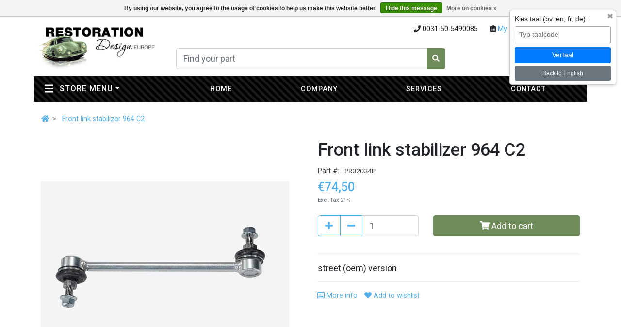

--- FILE ---
content_type: text/html;charset=utf-8
request_url: https://www.restoration-design.eu/front-link-stabilizer-964-c2.html?source=facebook
body_size: 17062
content:
<!DOCTYPE html>
<html lang="en">
  <head>
    <!-- Google Tag Manager -->
<script>(function(w,d,s,l,i){w[l]=w[l]||[];w[l].push(

{'gtm.start': new Date().getTime(),event:'gtm.js'}
);var f=d.getElementsByTagName(s)[0],
j=d.createElement(s),dl=l!='dataLayer'?'&l='+l:'';j.async=true;j.src=
'https://www.googletagmanager.com/gtm.js?id='+i+dl;f.parentNode.insertBefore(j,f);
})(window,document,'script','dataLayer','GTM-P98BKKJ');</script>
<!-- End Google Tag Manager -->
    <meta charset="utf-8"/>
<!-- [START] 'blocks/head.rain' -->
<!--

  (c) 2008-2026 Lightspeed Netherlands B.V.
  http://www.lightspeedhq.com
  Generated: 25-01-2026 @ 15:35:23

-->
<link rel="canonical" href="https://www.restoration-design.eu/front-link-stabilizer-964-c2.html"/>
<link rel="alternate" href="https://www.restoration-design.eu/index.rss" type="application/rss+xml" title="New products"/>
<link href="https://cdn.webshopapp.com/assets/cookielaw.css?2025-02-20" rel="stylesheet" type="text/css"/>
<meta name="robots" content="noodp,noydir"/>
<meta name="google-site-verification" content="ukIe_iA1xW-9hrjhPGae3Kkrw-oqWyz01bcErbrNL2Y"/>
<meta name="google-site-verification" content="PlNJJXXslIqVfVI6y_hbWj2oq5QjPmBBgZ5ICM8nulA"/>
<meta property="og:url" content="https://www.restoration-design.eu/front-link-stabilizer-964-c2.html?source=facebook"/>
<meta property="og:site_name" content="Restoration Design Europe"/>
<meta property="og:title" content="Front link stabilizer 964 C2"/>
<meta property="og:description" content="street (oem) version"/>
<meta property="og:image" content="https://cdn.webshopapp.com/shops/269346/files/380493414/restoration-design-front-link-stabilizer-964-c2.jpg"/>
<!--[if lt IE 9]>
<script src="https://cdn.webshopapp.com/assets/html5shiv.js?2025-02-20"></script>
<![endif]-->
<!-- [END] 'blocks/head.rain' -->
    
    <title>Front link stabilizer 964 C2 - Restoration Design Europe</title>

    <meta name="description" content="street (oem) version" />
    <meta name="keywords" content="Restoration, Design, Front, link, stabilizer, 964, C2, Porsche 911 356 914 restaurationpanels porscheparts  wiring repairpanel classic car wiringharnesses suspension fixture sets prekom Dansk<br />
<br />
" />
    
    <meta http-equiv="X-UA-Compatible" content="IE=edge" />
    <meta name="viewport" content="width=device-width, initial-scale=1.0, maximum-scale=1.0, user-scalable=0">
    <meta name="apple-mobile-web-app-capable" content="yes">
    <meta name="apple-mobile-web-app-status-bar-style" content="black">
    
     <link rel="shortcut icon" href="https://cdn.webshopapp.com/shops/269346/themes/150206/assets/favicon.ico?20240423091611" type="image/x-icon" />
		<link rel="icon" type="image/png" sizes="32x32" href=" https://cdn.webshopapp.com/shops/269346/themes/150206/assets/favicon-32x32.png?20240423091611">
		<link rel="icon" type="image/png" sizes="16x16" href=" https://cdn.webshopapp.com/shops/269346/themes/150206/assets/favicon-16x16.png?20240423091611">
   
    <script src="//code.jquery.com/jquery-1.12.4.min.js"></script>
    <script>window.jQuery || document.write('<script src="https://cdn.webshopapp.com/assets/jquery-1-9-1.js?2025-02-20">\x3C/script>')</script>
    
    
    <meta name="format-detection" content="telephone=no">
    <meta name="format-detection" content="date=no">
    <meta name="format-detection" content="address=no">
    <meta name="format-detection" content="email=no">
    <meta name="theme-color" content="">
    
    	  <link rel="stylesheet" href="https://cdn.webshopapp.com/shops/269346/themes/150206/assets/bootstrap-min.css?20240423091611" /> 
    
  	<script defer src="https://use.fontawesome.com/releases/v5.2.0/js/all.js" integrity="sha384-4oV5EgaV02iISL2ban6c/RmotsABqE4yZxZLcYMAdG7FAPsyHYAPpywE9PJo+Khy" crossorigin="anonymous"></script>
    <script>
  window.FontAwesomeConfig = {
    searchPseudoElements: true
  }
	</script>
    
    <link rel="stylesheet" href="https://cdn.webshopapp.com/shops/269346/themes/150206/assets/theme.css?20240423091611" />    

    <link rel="stylesheet" href="https://cdn.webshopapp.com/assets/gui-2-0.css?2025-02-20" />
    <link rel="stylesheet" href="https://cdn.webshopapp.com/assets/gui-responsive-2-0.css?2025-02-20" />

        
        
    <!--[if lte IE 9]>
      <script src="https://cdn.webshopapp.com/shops/269346/themes/150206/assets/ie.js?20240423091611"></script>
    <![endif]-->
    
        <script src="https://www.googleoptimize.com/optimize.js?id=OPT-WMR376P"></script>
  </head>
  <body class="">
    <!-- Google Tag Manager (noscript) -->
<noscript><iframe src="https://www.googletagmanager.com/ns.html?id=GTM-P98BKKJ"
height="0" width="0" style="display:none;visibility:hidden"></iframe></noscript>
<!-- End Google Tag Manager (noscript) -->
            
    	
              
      
    	<!-- [START] 'blocks/body.rain' -->
<script>
(function () {
  var s = document.createElement('script');
  s.type = 'text/javascript';
  s.async = true;
  s.src = 'https://www.restoration-design.eu/services/stats/pageview.js?product=106470050&hash=364c';
  ( document.getElementsByTagName('head')[0] || document.getElementsByTagName('body')[0] ).appendChild(s);
})();
</script>
  
<!-- Global site tag (gtag.js) - Google Analytics -->
<script async src="https://www.googletagmanager.com/gtag/js?id=391359825"></script>
<script>
    window.dataLayer = window.dataLayer || [];
    function gtag(){dataLayer.push(arguments);}

        gtag('consent', 'default', {"ad_storage":"granted","ad_user_data":"granted","ad_personalization":"granted","analytics_storage":"granted"});
    
    gtag('js', new Date());
    gtag('config', '391359825', {
        'currency': 'EUR',
                'country': 'NL'
    });

        gtag('event', 'view_item', {"items":[{"item_id":215890834,"item_name":"Front link stabilizer 964 C2","currency":"EUR","item_brand":"Restoration Design","item_variant":"Default","price":74.5,"quantity":1,"item_category":"Suspension parts","item_category2":"911\/912 Suspension","item_category3":"Street","item_category4":"(964) 89-94"}],"currency":"EUR","value":74.5});
    </script>
<script>
// Abandoned Cart redirect code inserted by Combidesk prod at 21-09-2021 14:47:15 for combi 154618
var COMBIDESK_RECOVERY_UTM_QSTRING_KEY = 'recovery_utmquerystring';
if (window.location.href.indexOf('/cart/utmredirect/') > -1) {
    var utmString = window.location.search;
    if (utmString && utmString.length > 0) {
        sessionStorage.setItem(COMBIDESK_RECOVERY_UTM_QSTRING_KEY, utmString);
        window.location.href = window.location.href.replace('/cart/utmredirect/', '/cart/recover/');
    }
} else if (window.location.href.indexOf('/cart/') > -1) {
    var origUtmString = sessionStorage.getItem(COMBIDESK_RECOVERY_UTM_QSTRING_KEY);
    if (origUtmString) {
        sessionStorage.removeItem(COMBIDESK_RECOVERY_UTM_QSTRING_KEY)
        window.location.href = window.location.href + origUtmString;
    }
}
</script>
  <div class="wsa-cookielaw">
      By using our website, you agree to the usage of cookies to help us make this website better.
    <a href="https://www.restoration-design.eu/cookielaw/optIn/" class="wsa-cookielaw-button wsa-cookielaw-button-green" rel="nofollow" title="Hide this message">Hide this message</a>
    <a href="https://www.restoration-design.eu/service/privacy-policy/" class="wsa-cookielaw-link" rel="nofollow" title="More on cookies">More on cookies &raquo;</a>
  </div>
<!-- [END] 'blocks/body.rain' -->
    	
          <header>
  <div class="container p-md-0" id="#mainMenu">
    
  	<div class="d-none d-sm-block d-lg-none col-12 py-2">
    <ul class="list-inline text-center">
        <li class="list-inline-item mr-4"><i class="fas fa-phone"></i> 0031-50-5490085</li>
        <li class="list-inline-item mr-4"><i class="fas fa-clipboard-list"></i><a href="https://www.restoration-design.eu/account/orders/"> My orders</a></li>
        <li class="list-inline-item"><i class="fas fa-user"></i><a href="https://www.restoration-design.eu/account/"> My account</a></li>
    </ul>
</div><!-- /header links -->
    <div class="row">

      <div class="col-5 col-md-4 col-lg-3 d-flex">
        <a class="my-auto" href="/"><img class="img-fluid py-md-2" src="https://cdn.webshopapp.com/shops/269346/themes/150206/assets/logo.png?20210603124700" alt="logo" /></a>
      </div>

      <div class="col-7 col-md-8 col-lg-9">

        <div class="row">
          <!-- header links -->
          <div class="d-none d-lg-block col-12 pt-3">
            <ul class="list-inline text-right">
                <li class="list-inline-item mr-4"><i class="fas fa-phone"></i> 0031-50-5490085</li>
                <li class="list-inline-item mr-4"><i class="fas fa-clipboard-list"></i><a href="https://www.restoration-design.eu/account/orders/"> My orders</a></li>
                <li class="list-inline-item"><i class="fas fa-user"></i><a href="https://www.restoration-design.eu/account/"> My account</a></li>
            </ul>
          </div><!-- /header links -->

          <!-- search -->
          <div class="d-none d-sm-block col-sm-8 col-md-6 col-lg-8 pt-3">
            <div class="form-group" style="position:relative">
              <form action="https://www.restoration-design.eu/search/" method="get">
              <div class="input-group">
                <input type="text" class="form-control form-control-lg" value="" id="q" name="q" placeholder="Find your part" aria-label="Search">
                <div class="input-group-append">
                  <button class="btn btn-main" type="submit" aria-label="Search"><i class="fas fa-search"></i></button>
                </div>
              </div>
              <div class="w-100 suggestions" style="display: none; position: absolute; z-index: 1200; ">
              </div>
              </form>
            </div>
          </div><!-- /search -->

          <!-- cart -->
          <div class="d-none d-md-block col-md-6 col-lg-4 pt-3 text-right">

            <div class="btn btn-lg"><i class="fas fa-shopping-cart"></i></div>
              <a class="btn btn-lg btn-outline-action dropdown has-mega-menu" href="https://www.restoration-design.eu/cart/" aria-label="cart" style="position:static;" id="#togglecart">
                              <span class="ml-1 badge badge-action"> 0 </span>
               	        			  <span> My cart</span>
              </a>

          </div><!-- /cart -->
          <!-- cart mobile -->
          <div class="d-block d-md-none col-7 ml-auto col-sm-4 pt-3">
            <a href="https://www.restoration-design.eu/cart/" class="btn btn-lg"><i class="fas fa-shopping-cart text-dark"></i>
                        	<span class="ml-1 badge badge-action"> 0 </span>
                        </a>
          </div> <!-- /cart mobile -->
					<div class="dropdown-menu dropdown-cart border-top-0 mt-0">
        <div class="container p-0">  
          <div class="products">
                    </div>
          <div class="row m-2">
            <div class="col text-right">
              <b>€0,00</b> 
                          </div>
          </div>
          <div class="row mt-4 mr-2 ml-2">
            <div class="col text-right">
              <a href="https://www.restoration-design.eu/checkout/" class="btn btn-action mr-1">Checkout</a>
                            <a href="https://www.restoration-design.eu/cart/" class="btn btn-action">Cart</a>
                          </div>
          </div>
        </div>
  </div>          
        </div>
    </div>
  </div>
  
    <!-- search mobile -->
    <div class="row d-block d-sm-none">
      <div class="col-12 pt-3">
        <div class="form-group" style="position:relative">
          <form action="https://www.restoration-design.eu/search/" method="get">
          <div class="input-group">
            <input type="text" class="form-control form-control-lg" value="" id="q" name="q" placeholder="Find your part" aria-label="Search">
            <div class="input-group-append">
              <button class="btn btn-main" type="submit" aria-label="Search"><i class="fas fa-search"></i></button>
            </div>
          </div>
          <div class="w-100 suggestions" style="display: none; position: absolute; z-index: 1200; ">
          </div>
          </form>
        </div>
      </div>
    </div><!-- /search mobile -->
  </div>

</header>

<div id="mainMenu" class="container p-0 mainmenu stick-top">
  <nav class="navbar navbar-expand-lg navbar-dark bg-black bg-striped shadow-sm mb-3">
    <button class="navbar-toggler" type="button" data-toggle="collapse" data-target="#navbarNavDropdown" aria-controls="navbarNavDropdown" aria-expanded="false" aria-label="Toggle navigation">
      <span class="navbar-toggler-icon"></span>
    </button>
    <div class="collapse navbar-collapse" id="navbarNavDropdown">
      <ul class="navbar-nav w-25 d-none d-md-block">
        <li class="nav-item nav-item-menu dropdown has-mega-menu active" style="position:static;">
          <a class="nav-link dropdown-toggle" href="#"><i class="fas fa-bars fa-lg d-inline mr-2"></i> Store menu<span class="sr-only">(current)</span></a>
                    <div class="dropdown-menu border-top-0 mt-0">
            <div class="container mt-0 mt-lg-2 pb-0 pb-lg-4"> 
							
<div class="row">
    <div class="col-3">
        <div class="nav flex-column nav-pills" id="v-pills-tab" role="tablist" aria-orientation="vertical">
                    <a class="nav-link text-dark " href="https://www.restoration-design.eu/356/" target="_self" data-target="#7907335" data-hover="tab" >356</a>
                    <a class="nav-link text-dark " href="https://www.restoration-design.eu/911-912/" target="_self" data-target="#7909307" data-hover="tab" >911/912</a>
                    <a class="nav-link text-dark " href="https://www.restoration-design.eu/914/" target="_self" data-target="#7909313" data-hover="tab" >914</a>
                    <a class="nav-link text-dark bg-highlight" href="https://www.restoration-design.eu/suspension-parts/" target="_self" data-target="#10719436" data-hover="tab" >Suspension parts</a>
                    <a class="nav-link text-dark " href="https://www.restoration-design.eu/miscellaneous/" target="_self" data-target="#7909334" data-hover="tab" >Miscellaneous</a>
                    <a class="nav-link text-dark " href="https://www.restoration-design.eu/bmw-parts/" target="_self" data-target="#9429702" data-hover="tab" >BMW parts</a>
                    <a class="nav-link text-dark " href="https://www.restoration-design.eu/new-products/" target="_self" data-target="#8645435" data-hover="tab" >New products</a>
                    <a class="nav-link text-dark " href="https://www.restoration-design.eu/resources/" target="_self" data-target="#10155348" data-hover="tab" >Resources</a>
                    <a class="nav-link text-dark " href="https://www.restoration-design.eu/speedster-in-a-box/" target="_self" data-target="#11300257" data-hover="tab" >Speedster in a box</a>
                	</div>
    </div>
    <div class="col-9">
        <div class="tab-content" id="v-pills-tabContent">
                      <div class="tab-pane" id="7907335">
                              <div class="list-group list-group-flush">
                                      <a href="https://www.restoration-design.eu/356/356-chassis/" class="list-group-item list-group-item-action">356 Chassis</a>
                                      <a href="https://www.restoration-design.eu/356/356-exterior/" class="list-group-item list-group-item-action">356 Exterior</a>
                                      <a href="https://www.restoration-design.eu/356/356-additional-parts/" class="list-group-item list-group-item-action">356 Additional parts</a>
                                      <a href="https://www.restoration-design.eu/356/356-kit-deals/" class="list-group-item list-group-item-action">356 Kit deals</a>
                                      <a href="https://www.restoration-design.eu/356/356-wiring/" class="list-group-item list-group-item-action">356 Wiring</a>
                                      <a href="https://www.restoration-design.eu/356/356-suspension/" class="list-group-item list-group-item-action">356 Suspension</a>
                                  </div>
                          </div>
                      <div class="tab-pane" id="7909307">
                              <div class="list-group list-group-flush">
                                      <a href="https://www.restoration-design.eu/911-912/911-912-chassis/" class="list-group-item list-group-item-action">911/912 Chassis</a>
                                      <a href="https://www.restoration-design.eu/911-912/911-912-exterior/" class="list-group-item list-group-item-action">911/912 Exterior</a>
                                      <a href="https://www.restoration-design.eu/911-912/911-912-additional-parts/" class="list-group-item list-group-item-action">911/912 Additional parts</a>
                                      <a href="https://www.restoration-design.eu/911-912/911-912-kit-deals/" class="list-group-item list-group-item-action">911/912 Kit deals</a>
                                      <a href="https://www.restoration-design.eu/911-912/911-912-wiring/" class="list-group-item list-group-item-action">911/912 Wiring </a>
                                  </div>
                          </div>
                      <div class="tab-pane" id="7909313">
                              <div class="list-group list-group-flush">
                                      <a href="https://www.restoration-design.eu/914/914-chassis-exterior/" class="list-group-item list-group-item-action">914 Chassis &amp; Exterior</a>
                                      <a href="https://www.restoration-design.eu/914/914-additional-parts/" class="list-group-item list-group-item-action">914 Additional parts</a>
                                      <a href="https://www.restoration-design.eu/914/914-kit-deals/" class="list-group-item list-group-item-action">914 Kit deals</a>
                                      <a href="https://www.restoration-design.eu/914/914-wiring/" class="list-group-item list-group-item-action">914 Wiring </a>
                                  </div>
                          </div>
                      <div class="tab-pane" id="10719436">
                              <div class="list-group list-group-flush">
                                      <a href="https://www.restoration-design.eu/suspension-parts/356-suspension/" class="list-group-item list-group-item-action">356 Suspension</a>
                                      <a href="https://www.restoration-design.eu/suspension-parts/911-912-suspension/" class="list-group-item list-group-item-action">911/912 Suspension</a>
                                      <a href="https://www.restoration-design.eu/suspension-parts/914-suspension/" class="list-group-item list-group-item-action">914 Suspension</a>
                                      <a href="https://www.restoration-design.eu/suspension-parts/928-suspension/" class="list-group-item list-group-item-action">928 Suspension</a>
                                      <a href="https://www.restoration-design.eu/suspension-parts/924-944-and-968-suspension/" class="list-group-item list-group-item-action">924, 944 and 968 Suspension</a>
                                      <a href="https://www.restoration-design.eu/suspension-parts/cayman-suspension/" class="list-group-item list-group-item-action">Cayman Suspension</a>
                                      <a href="https://www.restoration-design.eu/suspension-parts/boxster-suspension/" class="list-group-item list-group-item-action">Boxster Suspension</a>
                                  </div>
                          </div>
                      <div class="tab-pane" id="7909334">
                              <div class="list-group list-group-flush">
                                      <a href="https://www.restoration-design.eu/miscellaneous/hardware/" class="list-group-item list-group-item-action">Hardware</a>
                                      <a href="https://www.restoration-design.eu/miscellaneous/frame-fixtures/" class="list-group-item list-group-item-action">Frame Fixtures </a>
                                      <a href="https://www.restoration-design.eu/miscellaneous/metric-tubing/" class="list-group-item list-group-item-action">Metric tubing</a>
                                      <a href="https://www.restoration-design.eu/miscellaneous/shift-linkage-parts/" class="list-group-item list-group-item-action">Shift linkage parts</a>
                                  </div>
                          </div>
                      <div class="tab-pane" id="9429702">
                              <div class="list-group list-group-flush">
                                      <a href="https://www.restoration-design.eu/bmw-parts/wiring/" class="list-group-item list-group-item-action">Wiring</a>
                                  </div>
                          </div>
                      <div class="tab-pane" id="8645435">
                          </div>
                      <div class="tab-pane" id="10155348">
                              <div class="list-group list-group-flush">
                                      <a href="https://www.restoration-design.eu/resources/factory-dimension-diagrams/" class="list-group-item list-group-item-action">Factory Dimension Diagrams</a>
                                      <a href="https://www.restoration-design.eu/resources/bmw-chassis-dimensions/" class="list-group-item list-group-item-action">BMW Chassis Dimensions</a>
                                      <a href="https://www.restoration-design.eu/resources/pet-diagrams/" class="list-group-item list-group-item-action">PET Diagrams</a>
                                      <a href="https://www.restoration-design.eu/resources/factory-wiring-schematics/" class="list-group-item list-group-item-action">Factory Wiring Schematics</a>
                                      <a href="https://www.restoration-design.eu/resources/making-a-rotisserie/" class="list-group-item list-group-item-action">Making a Rotisserie</a>
                                      <a href="https://www.restoration-design.eu/resources/restoration-shops/" class="list-group-item list-group-item-action">Restoration Shops</a>
                                  </div>
                          </div>
                      <div class="tab-pane" id="11300257">
                          </div>
                  </div>
    </div>
</div>
<div class="row mt-4">
    <div class="col-12">
        <a href="https://www.restoration-design.eu/service/download-catalogue/" class="btn btn-outline-main">Download catalogue</a>
    </div>
</div>
            </div>
          </div>
                  </li>
      </ul>
      <ul class="navbar-nav d-flex justify-content-around w-75">
                <li class="nav-item">
          <a class="nav-link" href="https://www.restoration-design.eu/" title="Home">Home</a>
        </li>
                <li class="nav-item">
          <a class="nav-link" href="https://www.restoration-design.eu/service/about/" title="Company">Company</a>
        </li>
                <li class="nav-item">
          <a class="nav-link" href="https://www.restoration-design.eu/service/services/" title="Services">Services</a>
        </li>
                <li class="nav-item">
          <a class="nav-link" href="https://www.restoration-design.eu/service/" title="Contact">Contact</a>
        </li>
              </ul>
      <div class="navbar-nav d-block d-md-none">
        
<div class="accordion" id="menuMobile">
    	<div class="d-flex">
    	<a class="nav-link" href="https://www.restoration-design.eu/356/">356</a>
  		<span class="ml-auto my-auto"><a href="#m7907335" data-toggle="collapse"><i class="fas fa-caret-square-down text-light"></i></a></span>  	</div>
  	    <div class="collapse" id="m7907335">
      <div class="card card-body">
        <div class="list-group list-group-flush">
                      <a href="https://www.restoration-design.eu/356/356-chassis/" class="list-group-item list-group-item-action">356 Chassis</a>
                      <a href="https://www.restoration-design.eu/356/356-exterior/" class="list-group-item list-group-item-action">356 Exterior</a>
                      <a href="https://www.restoration-design.eu/356/356-additional-parts/" class="list-group-item list-group-item-action">356 Additional parts</a>
                      <a href="https://www.restoration-design.eu/356/356-kit-deals/" class="list-group-item list-group-item-action">356 Kit deals</a>
                      <a href="https://www.restoration-design.eu/356/356-wiring/" class="list-group-item list-group-item-action">356 Wiring</a>
                      <a href="https://www.restoration-design.eu/356/356-suspension/" class="list-group-item list-group-item-action">356 Suspension</a>
                  </div>
      </div>
  	</div>
  	    	<div class="d-flex">
    	<a class="nav-link" href="https://www.restoration-design.eu/911-912/">911/912</a>
  		<span class="ml-auto my-auto"><a href="#m7909307" data-toggle="collapse"><i class="fas fa-caret-square-down text-light"></i></a></span>  	</div>
  	    <div class="collapse" id="m7909307">
      <div class="card card-body">
        <div class="list-group list-group-flush">
                      <a href="https://www.restoration-design.eu/911-912/911-912-chassis/" class="list-group-item list-group-item-action">911/912 Chassis</a>
                      <a href="https://www.restoration-design.eu/911-912/911-912-exterior/" class="list-group-item list-group-item-action">911/912 Exterior</a>
                      <a href="https://www.restoration-design.eu/911-912/911-912-additional-parts/" class="list-group-item list-group-item-action">911/912 Additional parts</a>
                      <a href="https://www.restoration-design.eu/911-912/911-912-kit-deals/" class="list-group-item list-group-item-action">911/912 Kit deals</a>
                      <a href="https://www.restoration-design.eu/911-912/911-912-wiring/" class="list-group-item list-group-item-action">911/912 Wiring </a>
                  </div>
      </div>
  	</div>
  	    	<div class="d-flex">
    	<a class="nav-link" href="https://www.restoration-design.eu/914/">914</a>
  		<span class="ml-auto my-auto"><a href="#m7909313" data-toggle="collapse"><i class="fas fa-caret-square-down text-light"></i></a></span>  	</div>
  	    <div class="collapse" id="m7909313">
      <div class="card card-body">
        <div class="list-group list-group-flush">
                      <a href="https://www.restoration-design.eu/914/914-chassis-exterior/" class="list-group-item list-group-item-action">914 Chassis &amp; Exterior</a>
                      <a href="https://www.restoration-design.eu/914/914-additional-parts/" class="list-group-item list-group-item-action">914 Additional parts</a>
                      <a href="https://www.restoration-design.eu/914/914-kit-deals/" class="list-group-item list-group-item-action">914 Kit deals</a>
                      <a href="https://www.restoration-design.eu/914/914-wiring/" class="list-group-item list-group-item-action">914 Wiring </a>
                  </div>
      </div>
  	</div>
  	    	<div class="d-flex">
    	<a class="nav-link" href="https://www.restoration-design.eu/suspension-parts/">Suspension parts</a>
  		<span class="ml-auto my-auto"><a href="#m10719436" data-toggle="collapse"><i class="fas fa-caret-square-down text-light"></i></a></span>  	</div>
  	    <div class="collapse" id="m10719436">
      <div class="card card-body">
        <div class="list-group list-group-flush">
                      <a href="https://www.restoration-design.eu/suspension-parts/356-suspension/" class="list-group-item list-group-item-action">356 Suspension</a>
                      <a href="https://www.restoration-design.eu/suspension-parts/911-912-suspension/" class="list-group-item list-group-item-action">911/912 Suspension</a>
                      <a href="https://www.restoration-design.eu/suspension-parts/914-suspension/" class="list-group-item list-group-item-action">914 Suspension</a>
                      <a href="https://www.restoration-design.eu/suspension-parts/928-suspension/" class="list-group-item list-group-item-action">928 Suspension</a>
                      <a href="https://www.restoration-design.eu/suspension-parts/924-944-and-968-suspension/" class="list-group-item list-group-item-action">924, 944 and 968 Suspension</a>
                      <a href="https://www.restoration-design.eu/suspension-parts/cayman-suspension/" class="list-group-item list-group-item-action">Cayman Suspension</a>
                      <a href="https://www.restoration-design.eu/suspension-parts/boxster-suspension/" class="list-group-item list-group-item-action">Boxster Suspension</a>
                  </div>
      </div>
  	</div>
  	    	<div class="d-flex">
    	<a class="nav-link" href="https://www.restoration-design.eu/miscellaneous/">Miscellaneous</a>
  		<span class="ml-auto my-auto"><a href="#m7909334" data-toggle="collapse"><i class="fas fa-caret-square-down text-light"></i></a></span>  	</div>
  	    <div class="collapse" id="m7909334">
      <div class="card card-body">
        <div class="list-group list-group-flush">
                      <a href="https://www.restoration-design.eu/miscellaneous/hardware/" class="list-group-item list-group-item-action">Hardware</a>
                      <a href="https://www.restoration-design.eu/miscellaneous/frame-fixtures/" class="list-group-item list-group-item-action">Frame Fixtures </a>
                      <a href="https://www.restoration-design.eu/miscellaneous/metric-tubing/" class="list-group-item list-group-item-action">Metric tubing</a>
                      <a href="https://www.restoration-design.eu/miscellaneous/shift-linkage-parts/" class="list-group-item list-group-item-action">Shift linkage parts</a>
                  </div>
      </div>
  	</div>
  	    	<div class="d-flex">
    	<a class="nav-link" href="https://www.restoration-design.eu/bmw-parts/">BMW parts</a>
  		<span class="ml-auto my-auto"><a href="#m9429702" data-toggle="collapse"><i class="fas fa-caret-square-down text-light"></i></a></span>  	</div>
  	    <div class="collapse" id="m9429702">
      <div class="card card-body">
        <div class="list-group list-group-flush">
                      <a href="https://www.restoration-design.eu/bmw-parts/wiring/" class="list-group-item list-group-item-action">Wiring</a>
                  </div>
      </div>
  	</div>
  	    	<div class="d-flex">
    	<a class="nav-link" href="https://www.restoration-design.eu/new-products/">New products</a>
  		  	</div>
  	    	<div class="d-flex">
    	<a class="nav-link" href="https://www.restoration-design.eu/resources/">Resources</a>
  		<span class="ml-auto my-auto"><a href="#m10155348" data-toggle="collapse"><i class="fas fa-caret-square-down text-light"></i></a></span>  	</div>
  	    <div class="collapse" id="m10155348">
      <div class="card card-body">
        <div class="list-group list-group-flush">
                      <a href="https://www.restoration-design.eu/resources/factory-dimension-diagrams/" class="list-group-item list-group-item-action">Factory Dimension Diagrams</a>
                      <a href="https://www.restoration-design.eu/resources/bmw-chassis-dimensions/" class="list-group-item list-group-item-action">BMW Chassis Dimensions</a>
                      <a href="https://www.restoration-design.eu/resources/pet-diagrams/" class="list-group-item list-group-item-action">PET Diagrams</a>
                      <a href="https://www.restoration-design.eu/resources/factory-wiring-schematics/" class="list-group-item list-group-item-action">Factory Wiring Schematics</a>
                      <a href="https://www.restoration-design.eu/resources/making-a-rotisserie/" class="list-group-item list-group-item-action">Making a Rotisserie</a>
                      <a href="https://www.restoration-design.eu/resources/restoration-shops/" class="list-group-item list-group-item-action">Restoration Shops</a>
                  </div>
      </div>
  	</div>
  	    	<div class="d-flex">
    	<a class="nav-link" href="https://www.restoration-design.eu/speedster-in-a-box/">Speedster in a box</a>
  		  	</div>
  	  </div>
<div class="row my-4">
    <div class="col-12">
        <a href="https://www.restoration-design.eu/service/download-catalogue/" class="btn btn-outline-light">Download catalogue</a>
    </div>
</div>
      </div>
    </div>
  </nav>
</div>  




<div class="container">
      <nav aria-label="breadcrumb">
        <ol class="breadcrumb pl-0 bg-transparent">
          <li class="breadcrumb-item"><a href="https://www.restoration-design.eu/"><i class="fas fa-home"></i></a></li>
                   <li class="breadcrumb-item active" aria-current="page"> <a href="https://www.restoration-design.eu/front-link-stabilizer-964-c2.html">Front link stabilizer 964 C2</a></li>
                  </ol>
      </nav>
</div>


      <main>
        
        
        
        <div class="content">
                    
	
	  		  
				
		
									
	
		                                  
      
                                  
                                    
                                  
			                                      
                                    
                      
                                    
  	<script type="application/ld+json">
  {"@context":"http:\/\/www.schema.org","@type":"Product","url":"https:\/\/www.restoration-design.eu\/front-link-stabilizer-964-c2.html","name":"Front link stabilizer 964 C2","sku":"","potentialAction":{"@type":"BuyAction","target":{"urlTemplate":"https:\/\/www.restoration-design.eu\/cart\/add\/215890834\/","@type":"EntryPoint"}},"brand":{"@type":"http:\/\/schema.org\/Brand","name":"Restoration Design"},"image":["https:\/\/cdn.webshopapp.com\/shops\/269346\/files\/380493414\/400x400x1\/front-link-stabilizer-964-c2.jpg","https:\/\/cdn.webshopapp.com\/shops\/269346\/files\/380493414\/400x240x1\/front-link-stabilizer-964-c2.jpg","https:\/\/cdn.webshopapp.com\/shops\/269346\/files\/380493414\/400x300x1\/front-link-stabilizer-964-c2.jpg"],"offers":{"@type":"Offer","price":74.5,"priceCurrency":"EUR","url":"https:\/\/www.restoration-design.eu\/front-link-stabilizer-964-c2.html","availability":"http:\/\/schema.org\/InStock"}}
	</script>



<div class="container" id="top">

  <div class="row mb-4 d-block d-lg-none">
      <div class="col">
        <h1 class="mt-0 mb-1"> Front link stabilizer 964 C2 </h1>
              </div>
                					                <div class="col-12">
                  <a href="brands/restoration-design" class="btn btn-light btn-sm">Made by Restoration Design</a>
                </div>    						
    					    				  </div>

  <div class="row mt-4" id="product">
    <!-- col left -->
    <div class="col-md-6">
        <!-- product image gallery -->
<div class="row px-3">

  <div id="gallery" class="carousel slide carousel-fade">

    <!-- main img display -->
    <div class="carousel-inner">
            <div class="carousel-item active" style="background-image: url('https://cdn.webshopapp.com/shops/269346/files/380493414/1024x1024x2/image.jpg'); cursor: zoom-in;">
        <img class="d-block w-100" src="https://cdn.webshopapp.com/shops/269346/files/380493414/512x512x2/image.jpg" data-src="https://cdn.webshopapp.com/shops/269346/files/380493414/1024x1024x2/image.jpg" alt="">
      </div>
          </div>

    <!-- thumbnails -->
    <div class="row mx-0 d-flex justify-content-left">
            <div class="col-2 mr-1 mt-1 p-0 border thumb" data-target="#gallery" data-slide-to="0">
        <img src="https://cdn.webshopapp.com/shops/269346/files/380493414/108x108x2/image.jpg" data-src="https://cdn.webshopapp.com/shops/269346/files/380493414/1008x1008x2/image.jpg" alt="Front link stabilizer 964 C2" class="img-fluid">
      </div>
          </div>
  </div>


</div>    </div>

    <!-- col left -->

    <!-- col right -->
    <div class="col-md-6 "> <!-- switched right col for left -->

      <!----Title--->
			<div class="row mb-2">
        <div class="col">
          <h1 class="mt-0 mb-1 d-none d-lg-block"> Front link stabilizer 964 C2</h1>
        </div>
                <div class="col-12 pt-2">
          <p class="text-dark mb-0">Part #: <samp class="ml-2">PR02034P</samp></p>
        </div>
                      </div>
	
          <!-- price box -->
          <div class="row mt-4 mt-md-0">
                        	<div class="col">
          			<h3 class="text-action d-inline">
                  €74,50         
          				                </h3>
              </div>
          </div> <!-- /price box -->
         	<!--Tax--->
          <div class="row">
            <div class="col">
                            <small class="text-muted">Excl. tax 21%</small>
                          </div>
          </div> <!-- /tax -->


    	<!-- daydeal -->
      	
    	<!-- daydeal -->
      
     
			<!----Score----->
            
            
      <form class="" action="https://www.restoration-design.eu/cart/add/215890834/" id="product_configure_form" method="post"><!--main form-->

                <input type="hidden" name="bundle_id" id="product_configure_bundle_id" value="">
        
    	<!---Order and quantity---->
      <div class="row mt-4">
        <div class="col-12 col-lg-5">

              <div class="input-group">
                <div class="input-group-prepend">
                  <button class="btn btn-lg btn-outline-action quantity-plus" type="button"><i class="fas fa-plus"></i></button>
                  <button class="btn btn-lg btn-outline-action quantity-minus" type="button"><i class="fas fa-minus"></i></button>
                </div>
                <input type="number" class="form-control form-control-lg" class="quantity" name="quantity" value="1" min="1" max="10000">
              </div>
        	</div>
					<div class="col-12 col-lg-7 mt-3 mt-lg-0">
              <button class="btn btn-block btn-lg btn-main">
                      <i class="fas fa-shopping-cart"></i> Add to cart
              </button>
          </div>
      	<!-- bundle promotion link -->
                	         <!-- /bundle promotion link -->
        
               </div>
    </form>
			<!--row image and description---->
			<div class="row mt-4">
        				<div class="col-12">
          <hr>
        	<p class="lead"> street (oem) version </p>
          <hr>
        </div>
                <div class="col text-md-right text-center mt-2 px-3 mt-md-1 d-flex justify-content-begin">
        	<a href="#description"><i class="far fa-list-alt"></i> More info </a>
        	        	<a class="ml-3" href="https://www.restoration-design.eu/account/wishlistAdd/106470050/?variant_id=215890834"><i class="fas fa-heart"></i> Add to wishlist </a>
        </div>
    	</div>
      <!-- product tags -->
      			<!-- /product tags -->
      
      <!---social share---->
             <!---/social share---->
          </div><!---Col right---->


    </div><!--row image and description---->
</div><!---container image and description--->

<div class="container-fluid bg-light mt-4" id="description">
  <div class="container p-4">
	
<div class="row d-flex justify-content-between">
		<div class="col text-center m-0 p-3 text-secondary">
  	<i class="fas fa-warehouse fa-1x"></i> Over 1000 items in stock!
	</div>
  	<div class="col text-center m-0 p-3 text-secondary">
  	<i class="fas fa-shipping-fast fa-1x"></i> Next day delivery? No problem!
	</div>
  	<div class="col text-center m-0 p-3 text-secondary">
  	<i class="fas fa-headset fa-1x"></i> Call 0031-50-5490085 to order
	</div>
  </div>  </div>
</div>                                        
<!-- product description and reviews -->
<div class="container mt-4 mb-4">

	<div class="row mb-4"> <!-- product full title -->
    <div class="col">
 			<h2> Restoration Design Front link stabilizer 964 C2</h2>
    </div>
 	</div> <!-- /product full title -->


  <!-- product info -->
  <div class="row">
    <div class="col-lg-7"> 
			
<div class="row p-3">
  <div class="col-12">
  	<h3>Description</h3>
  </div>
</div>

<div class="row px-3 text-justify">
  <div class="col-12">
		
  </div>
</div>
  
 <!-- /product info -->
    </div>
    <!-- product reviews -->
    <div class="col-md "> 
            	<div class="row">
          <div class="col-12 p-3">
            <h3>Questions? Ask us!</h3>
            <p></p>
            
                        
          </div>
      	</div>
            
      
<div class="row p-3" id="reviews">
 	<h3>Reviews</h3>
</div>

<div class="row">
	<div class="col-12">
		  	<h3>                  <i class="review-star-muted fas fa-star fa-sm"></i>
                      <i class="review-star-muted fas fa-star fa-sm"></i>
                      <i class="review-star-muted fas fa-star fa-sm"></i>
                      <i class="review-star-muted fas fa-star fa-sm"></i>
                      <i class="review-star-muted fas fa-star fa-sm"></i>
          </h3>
  </div>
  <div class="col-12"> 
  	       <p class="text-muted">There are no reviews written yet about this product.</p>
      </div>
</div>


<!-- review action buttons -->
<div class="row p-0">
  <div class="col">
        <a class="mb-2" href="https://www.restoration-design.eu/account/review/106470050/"><i class="fas fa-pencil-alt"></i> Read or write a review</a>
      </div>
  </div>    </div> <!-- /product reviews --> 
	</div>

</div><!-- /product description and reviews -->


	 

<!-- related products -->
 <!-- /related products -->

<!-- recently viewed products -->
<div class="container" id="recent-products">
  <div class="row mt-4">
  <div class="col p-3 mt-2">
    <h3>Recently viewed</h3>
  </div>
</div>
<div class="row justify-content-left">
  		 		           <div class="mb-4 mb-2 col-6 col-lg-4 col-xl-3">
            <div class="card card-product shadow-sm">
              <a class="card-img-link" href="https://www.restoration-design.eu/front-link-stabilizer-964-c2.html"><img class="card-img-top lazy" src="https://cdn.webshopapp.com/shops/269346/files/380493414/20x20x2/image.jpg" data-src="https://cdn.webshopapp.com/shops/269346/files/380493414/200x200x2/image.jpg" alt="Restoration Design Front link stabilizer 964 C2"></a>

              <div class="card-img-overlay">
         				<div class="row">
                  <div class="col text-right">
<!--                     <a href="https://www.restoration-design.eu/compare/add/215890834/"><i class="fas fa-random fa-rotate-270"></i></a> -->
                    <a href="https://www.restoration-design.eu/account/wishlistAdd/106470050/?variant_id=215890834"><i class="far fa-heart fa-lg text-action"></i></a>
                  </div>
                </div>

              </div><!-- /overlay -->

              <div class="card-body">

                <a class="text-main" href="https://www.restoration-design.eu/front-link-stabilizer-964-c2.html">
                  <p class="card-title text-uppercase m-0"  style="height: 65px; overflow: hidden;">Front link stabilizer 964 C2</p>
                </a>
								
                <div class="row mb-3">
                                  </div>

                <div class="row">
                  <div class="col-12">
                    <h5 class="card-subtitle mb-2 text-left text-action">€74,50 </h5>
                    
                  </div>
                  <!-- geen stock indicatie tonen 
                  <div class="col col-12 col-sm">
                          							<small class="text-trust"><i class="fas fa-check"></i> Available </small>
                    	                                                          </div>
									-->
                </div>


              </div>
    				</div>
          </div>


  </div></div>
 <!-- /recently viewed products -->                  </div>
      </main>
			

<div class="container-fluid mb-3">
  <div class="container">
    <div class="card border-main p-4" style="border-width: 10px !important;">
      <div class="row">
        <div class="col-md-6">
          <h3>Stay in touch!</h3>          <p>We release a spam-free monthly newsletter that contains information in the Porsche world, deals and installation tips. Sign up today!</p>        </div>
        <div class="col-md-6">
          <form action="https://www.restoration-design.eu/account/newsletter/" method="post">
            <input type="hidden" name="key" value="4776c9c156c571ff5998e48952d36a91" />
              <div class="input-group mt-2">
                  <input type="email" class="form-control form-control-lg" name="email" placeholder="Email" aria-label="Email">
                  <div class="input-group-append">
                    <button class="btn btn-action" type="submit" aria-label="Subscribe">Subscribe</button>
                  </div>
              </div>
            </form>
        </div>
      </div>
    </div>
  </div>
</div>
<footer>
  <div class="container-fluid m-0 bg-main pb-4">
    <div class="container text-center text-sm-left">
      <div class="row pt-4">

                <div class="col-sm-6 col-lg">

  <div class="row">
    <div class="col">
      <h5>Categories</h5>
    </div>
  </div>

  <div class="row">
     
    <div class="col-sm">
      <ul class="list-unstyled">
      <li class="pb-2 pt-2 pb-md-0 pt-md-0"><a href="https://www.restoration-design.eu/356/"  class="text-white">356</a></li>
      <li class="pb-2 pt-2 pb-md-0 pt-md-0"><a href="https://www.restoration-design.eu/911-912/"  class="text-white">911/912</a></li>
      <li class="pb-2 pt-2 pb-md-0 pt-md-0"><a href="https://www.restoration-design.eu/914/"  class="text-white">914</a></li>
      <li class="pb-2 pt-2 pb-md-0 pt-md-0"><a href="https://www.restoration-design.eu/suspension-parts/"  class="text-white">Suspension parts</a></li>
      <li class="pb-2 pt-2 pb-md-0 pt-md-0"><a href="https://www.restoration-design.eu/miscellaneous/"  class="text-white">Miscellaneous</a></li>
      <li class="pb-2 pt-2 pb-md-0 pt-md-0"><a href="https://www.restoration-design.eu/bmw-parts/"  class="text-white">BMW parts</a></li>
      <li class="pb-2 pt-2 pb-md-0 pt-md-0"><a href="https://www.restoration-design.eu/new-products/"  class="text-white">New products</a></li>
      <li class="pb-2 pt-2 pb-md-0 pt-md-0"><a href="https://www.restoration-design.eu/resources/"  class="text-white">Resources</a></li>
  </ul>

    </div>
     
    <div class="col-sm">
      <ul class="list-unstyled">
      <li class="pb-2 pt-2 pb-md-0 pt-md-0"><a href="https://www.restoration-design.eu/speedster-in-a-box/"  class="text-white">Speedster in a box</a></li>
  </ul>

    </div>
      </div>

</div>        
                <div class="col-sm-6 col-lg">

  <div class="row">
    <div class="col">
      <h5>Service</h5>
    </div>
  </div>

  <div class="row">
    <div class="col">
      <ul class="list-unstyled">
      <li class="pb-2 pt-2 pb-md-0 pt-md-0"><a href="https://www.restoration-design.eu/service/about/"  class="text-white">About us</a></li>
      <li class="pb-2 pt-2 pb-md-0 pt-md-0"><a href="https://www.restoration-design.eu/service/general-terms-conditions/"  class="text-white">Terms &amp; Conditions</a></li>
      <li class="pb-2 pt-2 pb-md-0 pt-md-0"><a href="https://www.restoration-design.eu/service/disclaimer/"  class="text-white">Disclaimer</a></li>
      <li class="pb-2 pt-2 pb-md-0 pt-md-0"><a href="https://www.restoration-design.eu/service/privacy-policy/"  class="text-white">Privacy Policy</a></li>
      <li class="pb-2 pt-2 pb-md-0 pt-md-0"><a href="https://www.restoration-design.eu/service/payment-methods/"  class="text-white">Payment methods</a></li>
      <li class="pb-2 pt-2 pb-md-0 pt-md-0"><a href="https://www.restoration-design.eu/service/shipping-returns/"  class="text-white">Shipments &amp; Returns</a></li>
      <li class="pb-2 pt-2 pb-md-0 pt-md-0"><a href="https://www.restoration-design.eu/service/"  class="text-white">Customer service</a></li>
      <li class="pb-2 pt-2 pb-md-0 pt-md-0"><a href="https://www.restoration-design.eu/sitemap/"  class="text-white">Sitemap</a></li>
      <li class="pb-2 pt-2 pb-md-0 pt-md-0"><a href="https://www.restoration-design.eu/service/download-catalogue/"  class="text-white">Download catalogue</a></li>
  </ul>

    </div>
  </div>

</div>
        				
                
<div class="col-sm-6 col-lg">
  <div class="row">
    <div class="col">
    <h5>Products</h5>
    </div>
  </div>

  <div class="row">
    <div class="col">

      
    <ul class="list-unstyled">
      <li class="pb-2 pt-2 pb-md-0 pt-md-0"><a href="https://www.restoration-design.eu/collection/"  class="text-white">All products</a></li>
      <li class="pb-2 pt-2 pb-md-0 pt-md-0"><a href="https://www.restoration-design.eu/collection/offers/"  class="text-white">Offers</a></li>
      <li class="pb-2 pt-2 pb-md-0 pt-md-0"><a href="https://www.restoration-design.eu/collection/?sort=newest"  class="text-white">New products</a></li>
      <li class="pb-2 pt-2 pb-md-0 pt-md-0"><a href="https://www.restoration-design.eu/index.rss"  class="text-white">RSS feed</a></li>
  </ul>


    </div>
  </div>          

</div>
                
                                                                        <div class="col-sm-6 col-lg">

          <div class="row">
            <div class="col">
              <h5>main</h5>
            </div>
          </div>

          <div class="row">
            <div class="col">
              <ul class="list-unstyled">
      <li class="pb-2 pt-2 pb-md-0 pt-md-0"><a href="https://www.restoration-design.eu/"  class="text-white">Home</a></li>
      <li class="pb-2 pt-2 pb-md-0 pt-md-0"><a href="https://www.restoration-design.eu/service/about/"  class="text-white">Company</a></li>
      <li class="pb-2 pt-2 pb-md-0 pt-md-0"><a href="https://www.restoration-design.eu/service/services/"  class="text-white">Services</a></li>
      <li class="pb-2 pt-2 pb-md-0 pt-md-0"><a href="https://www.restoration-design.eu/service/"  class="text-white">Contact</a></li>
  </ul>

            </div>
          </div>

        </div>
        
                          
        
                                
                	                	                	                	                	                	                	                
                <div class="col-sm-6 col-lg">
          <div class="row">
            <div class="col">
              <h5>Social media</h5>
            </div>
          </div>
          <div class="row">
                                                                              <div class="col-md-12 col-lg pb-2 pt-2 pb-md-0 pt-md-0 mb-lg-4"><a class="text-white" href="https://www.facebook.com/restorationdesigneurope/" target="_blank"><i class="fab fa-facebook"></i> <span class="d-md-inline d-lg-none">facebook</span></a></div>
                                              <div class="col-md-12 col-lg pb-2 pt-2 pb-md-0 pt-md-0 mb-lg-4"><a class="text-white" href="https://www.instagram.com/restorationdesigneurope/" target="_blank"><i class="fab fa-instagram"></i> <span class="d-md-inline d-lg-none">instagram</span></a></div>
                                                                                                  </div>
        </div>
                        
        
<div class="col-sm-6 col-lg">

  <div class="row">
    <div class="col">
      <h5>Blogs</h5>
    </div>
  </div>

  <div class="row">
     
    <div class="col-sm">
      <ul class="list-unstyled">
      <li class="pb-2 pt-2 pb-md-0 pt-md-0"><a href="https://www.restoration-design.eu/blogs/911-912/"  class="text-white">911/912/914</a></li>
  </ul>

    </div>
      </div>

</div>
        
        
        

                                  
	                           
                                  
                              
                                    
   		                              
                                     
 	                                 
                     
	                			          			                                                     

                                                      
 	                                 
                                  
                                  
  
  	<script type="application/ld+json">
  {"@context":"http:\/\/schema.org","@type":"Organization","name":"Restoration Design Europe","url":"https:\/\/www.restoration-design.eu\/","logo":"https:\/\/cdn.webshopapp.com\/shops\/269346\/themes\/150206\/assets\/logo.png?20210603124700","address":{"@type":"PostalAddress","streetAddress":"A Plesmanlaan 22","addressLocality":"Kolham","addressRegion":null,"postalCode":"9615TH ","addressCountry":"Netherlands"},"contactPoint":{"@type":"ContactPoint","contactType":"customer support","telephone":"0031-50-5490085","email":"info@rescue-911.nl"},"sameAs":["https:\/\/www.facebook.com\/restorationdesigneurope\/","https:\/\/www.instagram.com\/restorationdesigneurope\/"]}
	</script>
                                              

                                  


<div class="col-sm-6 col-lg">
    <h5>Restoration Design Europe</h5>
    <ul class="list-unstyled">  
    
  	    <li class="pb-2 pt-2 pb-md-0 pt-md-0">A Plesmanlaan 22</li>  
      

  	    <li class="pb-2 pt-2 pb-md-0 pt-md-0">9615TH </li>  
      

  	    <li class="pb-2 pt-2 pb-md-0 pt-md-0">Kolham</li>  
      
    
  	  
  
  	    <li class="pb-2 pt-2 pb-md-0 pt-md-0">Netherlands</li>  
      
        
  	    <li class="pb-2 pt-2 pb-md-0 pt-md-0"><i class="fas fa-phone"></i> <a href="tel:0031-50-5490085"> 0031-50-5490085</a></li>  
      
    
  	    <li class="pb-2 pt-2 pb-md-0 pt-md-0"><i class="fab fa-whatsapp"></i> +31615243527</li>  
          
    
  	    <li class="pb-2 pt-2 pb-md-0 pt-md-0"><i class="far fa-envelope"></i> <a href="/cdn-cgi/l/email-protection#8be2e5ede4cbf9eef8e8feeea6b2babaa5e5e7"> <span class="__cf_email__" data-cfemail="3950575f56794b5c4a5a4c5c14000808175755">[email&#160;protected]</span></a></li>  
          
    
  	    <li class="pb-2 pt-2 pb-md-0 pt-md-0"> Company Register ID: 74439138 BV VAT Number: NL859899597B01</li>  
          
    
        
  </ul>
</div>        
        
        
      </div><!--row-->

    </div>
  </div>

  <div class="container pb-2">

    <div class="row  mt-2 justify-content-center">
      
            	<div class="col-12 col-md-6 text-center">
              	</div>
            
      
			<div class="col-12 col-md-6 text-center">
      
                <a href="https://www.restoration-design.eu/service/payment-methods/"><img class="py-4 align-middle" src="https://cdn.webshopapp.com/assets/icon-payment-cash.png?2025-02-20" alt="Cash" /></a>
                <a href="https://www.restoration-design.eu/service/payment-methods/"><img class="py-4 align-middle" src="https://cdn.webshopapp.com/assets/icon-payment-ideal.png?2025-02-20" alt="iDEAL" /></a>
                <a href="https://www.restoration-design.eu/service/payment-methods/"><img class="py-4 align-middle" src="https://cdn.webshopapp.com/assets/icon-payment-mastercard.png?2025-02-20" alt="MasterCard" /></a>
                <a href="https://www.restoration-design.eu/service/payment-methods/"><img class="py-4 align-middle" src="https://cdn.webshopapp.com/assets/icon-payment-visa.png?2025-02-20" alt="Visa" /></a>
                <a href="https://www.restoration-design.eu/service/payment-methods/"><img class="py-4 align-middle" src="https://cdn.webshopapp.com/assets/icon-payment-mistercash.png?2025-02-20" alt="Bancontact" /></a>
                <a href="https://www.restoration-design.eu/service/payment-methods/"><img class="py-4 align-middle" src="https://cdn.webshopapp.com/assets/icon-payment-maestro.png?2025-02-20" alt="Maestro" /></a>
                <a href="https://www.restoration-design.eu/service/payment-methods/"><img class="py-4 align-middle" src="https://cdn.webshopapp.com/assets/icon-payment-giropay.png?2025-02-20" alt="Giropay" /></a>
                <a href="https://www.restoration-design.eu/service/payment-methods/"><img class="py-4 align-middle" src="https://cdn.webshopapp.com/assets/icon-payment-invoice.png?2025-02-20" alt="Invoice" /></a>
                <a href="https://www.restoration-design.eu/service/payment-methods/"><img class="py-4 align-middle" src="https://cdn.webshopapp.com/assets/icon-payment-americanexpress.png?2025-02-20" alt="American Express" /></a>
                <a href="https://www.restoration-design.eu/service/payment-methods/"><img class="py-4 align-middle" src="https://cdn.webshopapp.com/assets/icon-payment-directebanking.png?2025-02-20" alt="SOFORT Banking" /></a>
                <a href="https://www.restoration-design.eu/service/payment-methods/"><img class="py-4 align-middle" src="https://cdn.webshopapp.com/assets/icon-payment-belfius.png?2025-02-20" alt="Belfius" /></a>
                <a href="https://www.restoration-design.eu/service/payment-methods/"><img class="py-4 align-middle" src="https://cdn.webshopapp.com/assets/icon-payment-eps.png?2025-02-20" alt="EPS" /></a>
                <a href="https://www.restoration-design.eu/service/payment-methods/"><img class="py-4 align-middle" src="https://cdn.webshopapp.com/assets/icon-payment-digitalwallet.png?2025-02-20" alt="Digital Wallet" /></a>
                <a href="https://www.restoration-design.eu/service/payment-methods/"><img class="py-4 align-middle" src="https://cdn.webshopapp.com/assets/icon-payment-paypal.png?2025-02-20" alt="PayPal" /></a>
            
     </div>
    </div>  

  </div>
  <div class="container-fluid border-top">
    <div class="container mt-1 pb-2 text-muted">
      <div class="row">
        <div class="col">
          <small>© <a href="https://www.restoration-design.eu/">Restoration Design Europe</a> 2026</small>
        </div>
        <div class="col text-right">
          <small>Theme by <a href="https://www.butterstreet.nl" target="_blank">Butterstreet 21</a></small>
        </div>
      </div>
    </div>
  </div>
</footer>		    
     <script data-cfasync="false" src="/cdn-cgi/scripts/5c5dd728/cloudflare-static/email-decode.min.js"></script><script>
   	window.currency = 'EUR';
   window.assets = 'https://cdn.webshopapp.com/shops/269346/themes/150206/assets/';
</script> 
<script src="https://cdnjs.cloudflare.com/ajax/libs/require.js/2.3.5/require.min.js"></script>
<script>
  
    requirejs(['https://cdn.webshopapp.com/shops/269346/themes/150206/assets/common.js?20240423091611'], function (common) {

            requirejs(['gui']);
      requirejs(['bootstrap']);
      requirejs(['lazyload']);
    	requirejs(['menu']);	
      requirejs(['togglesearch']);
      requirejs(['bootstrapify-input']);
      requirejs(['hoover-tabs']);
			

 			

            
              requirejs(['quantity']);
        requirejs(['productgallery']);
        requirejs(['reviews']);     
				requirejs(['countdown']);
        


      requirejs(['stickybits-min'],function(sticky){
      //	sticky('.sticky-top', {useStickyClasses: true});
      });
      
            requirejs(['jquery','render2'],function($,render){
				
        var categories = {"7907335":{"id":7907335,"parent":0,"path":["7907335"],"depth":1,"image":266409290,"type":"category","url":"356","title":"356","description":"","count":650,"subs":{"11252448":{"id":11252448,"parent":7907335,"path":["11252448","7907335"],"depth":2,"image":391349496,"type":"category","url":"356\/356-chassis","title":"356 Chassis","description":"","count":313,"subs":{"10437910":{"id":10437910,"parent":11252448,"path":["10437910","11252448","7907335"],"depth":3,"image":391350339,"type":"category","url":"356\/356-chassis\/356-pre-a-1948-1955","title":"356 Pre A (1948-1955)","description":"Here you can find all parts of the Porsche 356 chassis. The first 365 had an original designed framework, but most of the mechanicals, including engine and suspension, were derived from the VW Beetle. The key parts are suitable for the different 356 types","count":111},"7909340":{"id":7909340,"parent":11252448,"path":["7909340","11252448","7907335"],"depth":3,"image":391351812,"type":"category","url":"356\/356-chassis\/356a-t1-t2-1955-1959","title":"356A T1\/T2 (1955-1959)","description":"Here you can find all parts of the Porsche 356 chassis. The first 365 had an original designed framework, but most of the mechanicals, including engine and suspension, were derived from the VW Beetle. The key parts are suitable for the different 356 types","count":229},"10437962":{"id":10437962,"parent":11252448,"path":["10437962","11252448","7907335"],"depth":3,"image":391406421,"type":"category","url":"356\/356-chassis\/356b-t5-t6-1960-1963-356c-1964-1965","title":"356B T5\/T6 (1960-1963) \/ 356C (1964-1965)","description":"","count":173},"10439942":{"id":10439942,"parent":11252448,"path":["10439942","11252448","7907335"],"depth":3,"image":391351513,"type":"category","url":"356\/356-chassis\/speedster","title":"Speedster","description":"","count":215}}},"11252471":{"id":11252471,"parent":7907335,"path":["11252471","7907335"],"depth":2,"image":391349637,"type":"category","url":"356\/356-exterior","title":"356 Exterior","description":"","count":270,"subs":{"10437903":{"id":10437903,"parent":11252471,"path":["10437903","11252471","7907335"],"depth":3,"image":391350434,"type":"category","url":"356\/356-exterior\/356-pre-a-1948-1955","title":"356 Pre A (1948-1955)","description":"","count":110},"7907341":{"id":7907341,"parent":11252471,"path":["7907341","11252471","7907335"],"depth":3,"image":391351855,"type":"category","url":"356\/356-exterior\/356a-t1-t2-1955-1959","title":"356A T1\/T2 (1955-1959)","description":"The exterior of the Porsche 365 is typical and well known. The 365 outer body is two-door available both in hardtop coup\u00e9 and open configurations. We have all kind of variations of Porsche 356 exterior parts in stock for all kind of different 365 types. ","count":143},"10437951":{"id":10437951,"parent":11252471,"path":["10437951","11252471","7907335"],"depth":3,"image":391406488,"type":"category","url":"356\/356-exterior\/356b-t5-t6-1960-1963-356c-1964-1965","title":"356B T5\/T6 (1960-1963) \/ 356C (1964-1965)","description":"The exterior of the Porsche 365 is typical and well known. The 365 outer body is two-door available both in hardtop coup\u00e9 and open configurations. We have all kind of variations of Porsche 356 exterior parts in stock for all kind of different 365 types. ","count":136},"10439937":{"id":10439937,"parent":11252471,"path":["10439937","11252471","7907335"],"depth":3,"image":391351571,"type":"category","url":"356\/356-exterior\/speedster","title":"Speedster","description":"","count":78}}},"11252486":{"id":11252486,"parent":7907335,"path":["11252486","7907335"],"depth":2,"image":391349789,"type":"category","url":"356\/356-additional-parts","title":"356 Additional parts","description":"","count":37,"subs":{"10437905":{"id":10437905,"parent":11252486,"path":["10437905","11252486","7907335"],"depth":3,"image":391350515,"type":"category","url":"356\/356-additional-parts\/356-pre-a-1948-1955","title":"356 Pre A (1948-1955)","description":"Are you looking for other parts that can complete your Porsche 356, than have a look at these additional parts. All Porsche 356 components are original, but due to the fact that some cars are old, plus the variability of the build at the factory, rust of ","count":23},"7907338":{"id":7907338,"parent":11252486,"path":["7907338","11252486","7907335"],"depth":3,"image":391351902,"type":"category","url":"356\/356-additional-parts\/356a-t1-t2-1955-1959","title":"356A T1\/T2 (1955-1959)","description":"Are you looking for other parts that can complete your Porsche 356, than have a look at these additional parts. All Porsche 356 components are original, but due to the fact that some cars are old, plus the variability of the build at the factory, rust of ","count":21},"10437956":{"id":10437956,"parent":11252486,"path":["10437956","11252486","7907335"],"depth":3,"image":391406528,"type":"category","url":"356\/356-additional-parts\/356b-t5-t6-1960-1963-356c-1964-1965","title":"356B T5\/T6 (1960-1963) \/ 356C (1964-1965)","description":"Are you looking for other parts that can complete your Porsche 356, than have a look at these additional parts. All Porsche 356 components are original, but due to the fact that some cars are old, plus the variability of the build at the factory, rust of ","count":20}}},"11252490":{"id":11252490,"parent":7907335,"path":["11252490","7907335"],"depth":2,"image":391349912,"type":"category","url":"356\/356-kit-deals","title":"356 Kit deals","description":"","count":4,"subs":{"7917291":{"id":7917291,"parent":11252490,"path":["7917291","11252490","7907335"],"depth":3,"image":391352043,"type":"category","url":"356\/356-kit-deals\/356a-t1-t2-1955-1959","title":"356A T1\/T2 (1955-1959)","description":"At Restoration Design you can find a Basic 356 Floor Kit. You can choose between a 356 AT1 through BT5 kit or 356 BT6 through CT6 kit. Both kits are popular and many customers benefit from them.","count":2},"10437961":{"id":10437961,"parent":11252490,"path":["10437961","11252490","7907335"],"depth":3,"image":391406584,"type":"category","url":"356\/356-kit-deals\/356b-t5-t6-1960-1963-356c-1964-1965","title":"356B T5\/T6 (1960-1963) \/ 356C (1964-1965)","description":"","count":4}}},"11252493":{"id":11252493,"parent":7907335,"path":["11252493","7907335"],"depth":2,"image":391350021,"type":"category","url":"356\/356-wiring","title":"356 Wiring","description":"","count":11},"11252497":{"id":11252497,"parent":7907335,"path":["11252497","7907335"],"depth":2,"image":391350127,"type":"category","url":"356\/356-suspension","title":"356 Suspension","description":"","count":18,"subs":{"10437904":{"id":10437904,"parent":11252497,"path":["10437904","11252497","7907335"],"depth":3,"image":391351247,"type":"category","url":"356\/356-suspension\/356-pre-a-1948-1955","title":"356 Pre A (1948-1955)","description":"","count":3},"9862898":{"id":9862898,"parent":11252497,"path":["9862898","11252497","7907335"],"depth":3,"image":391352247,"type":"category","url":"356\/356-suspension\/356a-t1-t2-1955-1959","title":"356A T1\/T2 (1955-1959)","description":"","count":13},"10437953":{"id":10437953,"parent":11252497,"path":["10437953","11252497","7907335"],"depth":3,"image":391406611,"type":"category","url":"356\/356-suspension\/356b-t5-t6-1960-1963-356c-1964-1965","title":"356B T5\/T6 (1960-1963) \/ 356C (1964-1965)","description":"","count":16}}}}},"7909307":{"id":7909307,"parent":0,"path":["7909307"],"depth":1,"image":266409572,"type":"category","url":"911-912","title":"911\/912","description":"","count":1137,"subs":{"7909346":{"id":7909346,"parent":7909307,"path":["7909346","7909307"],"depth":2,"image":305036490,"type":"category","url":"911-912\/911-912-chassis","title":"911\/912 Chassis","description":"We have different variations of the Porsche 911\/912 chassis in stock. If you are looking for a e-brake cable turnbuckle for your Porsche 911 from 1965 or from 1989, at Restoration Design you will find all kind of variations of parts for your Porsche 911 o","count":271},"7909349":{"id":7909349,"parent":7909307,"path":["7909349","7909307"],"depth":2,"image":305036574,"type":"category","url":"911-912\/911-912-exterior","title":"911\/912 Exterior","description":"Here you will find a variety of Porsche 911\/912 (1965-1989) exterior parts. We have a wide range of vintage Porsche 911 Body Parts for your 911 \/ 912 Restoration project.","count":295},"7909310":{"id":7909310,"parent":7909307,"path":["7909310","7909307"],"depth":2,"image":305037729,"type":"category","url":"911-912\/911-912-additional-parts","title":"911\/912 Additional parts","description":"At Restoration Design you will find additional parts for your Porsche 911 and Porsche 912. These 911\/912 elements are different from the chassis and exterior categories, and are sometimes special limited stock items. All Porsche 911\/912 items are original","count":39},"7909331":{"id":7909331,"parent":7909307,"path":["7909331","7909307"],"depth":2,"image":305037159,"type":"category","url":"911-912\/911-912-kit-deals","title":"911\/912 Kit deals","description":"Are you looking for a suspension pan kit for your Porsche 911\/912 1974-89, or do you want to replace your old rear Seat Section Kit 1972? At Restoration Design, we have put together some popular kits that contain many of the crucial parts for common build","count":15},"9684688":{"id":9684688,"parent":7909307,"path":["9684688","7909307"],"depth":2,"image":308937074,"type":"category","url":"911-912\/911-912-wiring","title":"911\/912 Wiring ","description":"","count":174,"subs":{"12393611":{"id":12393611,"parent":9684688,"path":["12393611","9684688","7909307"],"depth":3,"image":460237870,"type":"category","url":"911-912\/911-912-wiring\/911-912-1965-68","title":"(911\/912) 1965-68","description":"","count":30},"12393615":{"id":12393615,"parent":9684688,"path":["12393615","9684688","7909307"],"depth":3,"image":460238124,"type":"category","url":"911-912\/911-912-wiring\/911-1969-73","title":"(911) 1969-73","description":"","count":44},"12393616":{"id":12393616,"parent":9684688,"path":["12393616","9684688","7909307"],"depth":3,"image":460238192,"type":"category","url":"911-912\/911-912-wiring\/911-1974-89","title":"(911) 1974-89","description":"","count":61},"12393618":{"id":12393618,"parent":9684688,"path":["12393618","9684688","7909307"],"depth":3,"image":460238215,"type":"category","url":"911-912\/911-912-wiring\/964-1989-94","title":"(964) 1989-94","description":"","count":1},"12393619":{"id":12393619,"parent":9684688,"path":["12393619","9684688","7909307"],"depth":3,"image":460238235,"type":"category","url":"911-912\/911-912-wiring\/993-1994-98","title":"(993) 1994-98","description":"","count":1}}}}},"7909313":{"id":7909313,"parent":0,"path":["7909313"],"depth":1,"image":266409827,"type":"category","url":"914","title":"914","description":"","count":211,"subs":{"7909352":{"id":7909352,"parent":7909313,"path":["7909352","7909313"],"depth":2,"image":305037246,"type":"category","url":"914\/914-chassis-exterior","title":"914 Chassis & Exterior","description":"Looking for specific parts for the chassis and\/or exterior of your Porsche 914? Take a look and find all parts you need for your favorite two-seater, mid-engine sports car 914. At Restoration Design we make sure that you can find all 914 elements which ar","count":125},"7909316":{"id":7909316,"parent":7909313,"path":["7909316","7909313"],"depth":2,"image":305037369,"type":"category","url":"914\/914-additional-parts","title":"914 Additional parts","description":"At Restoration Design you find additional parts for your Porsche 914. Here you can find a full list of used parts which have produced as original parts. Because these parts are original, it can be that they don\u00b4t fit your 914 for 100%, because of the age ","count":14},"7909364":{"id":7909364,"parent":7909313,"path":["7909364","7909313"],"depth":2,"image":305037435,"type":"category","url":"914\/914-kit-deals","title":"914 Kit deals","description":"We have different kits in stock for your Porsche 914 in a perfect condition. For example, you can find a 914 Left Rocker Panel Kit or a 914 Rear Floor Pan Kit at our Restoration Design shop.  These kits are suitable for the most common areas needing repai","count":7},"9928854":{"id":9928854,"parent":7909313,"path":["9928854","7909313"],"depth":2,"image":319206235,"type":"category","url":"914\/914-wiring","title":"914 Wiring ","description":"","count":29}}},"10719436":{"id":10719436,"parent":0,"path":["10719436"],"depth":1,"image":0,"type":"category","url":"suspension-parts","title":"Suspension parts","description":"","count":369,"subs":{"10720336":{"id":10720336,"parent":10719436,"path":["10720336","10719436"],"depth":2,"image":391406780,"type":"category","url":"suspension-parts\/356-suspension","title":"356 Suspension","description":"","count":19},"10337542":{"id":10337542,"parent":10719436,"path":["10337542","10719436"],"depth":2,"image":391406818,"type":"category","url":"suspension-parts\/911-912-suspension","title":"911\/912 Suspension","description":"","count":236,"subs":{"10337546":{"id":10337546,"parent":10337542,"path":["10337546","10337542","10719436"],"depth":3,"image":361899848,"type":"category","url":"suspension-parts\/911-912-suspension\/sport","title":"Sport","description":"","count":110,"subs":{"10337548":{"id":10337548,"parent":10337546,"path":["10337548","10337546","10337542","10719436"],"depth":4,"image":361900629,"type":"category","url":"suspension-parts\/911-912-suspension\/sport\/911-65-68","title":"(911) 65-68","description":"","count":23},"10337671":{"id":10337671,"parent":10337546,"path":["10337671","10337546","10337542","10719436"],"depth":4,"image":361900039,"type":"category","url":"suspension-parts\/911-912-suspension\/sport\/911-69-73","title":"(911) 69-73","description":"","count":36},"10337551":{"id":10337551,"parent":10337546,"path":["10337551","10337546","10337542","10719436"],"depth":4,"image":361900083,"type":"category","url":"suspension-parts\/911-912-suspension\/sport\/911-74-89","title":"(911) 74-89","description":"","count":38},"10337674":{"id":10337674,"parent":10337546,"path":["10337674","10337546","10337542","10719436"],"depth":4,"image":361900099,"type":"category","url":"suspension-parts\/911-912-suspension\/sport\/964-89-94","title":"(964) 89-94","description":"","count":31},"10337677":{"id":10337677,"parent":10337546,"path":["10337677","10337546","10337542","10719436"],"depth":4,"image":361900137,"type":"category","url":"suspension-parts\/911-912-suspension\/sport\/993-94-98","title":"(993) 94-98","description":"","count":24},"10337680":{"id":10337680,"parent":10337546,"path":["10337680","10337546","10337542","10719436"],"depth":4,"image":361900146,"type":"category","url":"suspension-parts\/911-912-suspension\/sport\/996-98-04","title":"(996) 98-04","description":"","count":23},"10337684":{"id":10337684,"parent":10337546,"path":["10337684","10337546","10337542","10719436"],"depth":4,"image":362156730,"type":"category","url":"suspension-parts\/911-912-suspension\/sport\/997-04-12","title":"(997) 04-12","description":"","count":20}}},"10337547":{"id":10337547,"parent":10337542,"path":["10337547","10337542","10719436"],"depth":3,"image":361899889,"type":"category","url":"suspension-parts\/911-912-suspension\/street","title":"Street","description":"","count":155,"subs":{"10337549":{"id":10337549,"parent":10337547,"path":["10337549","10337547","10337542","10719436"],"depth":4,"image":361900302,"type":"category","url":"suspension-parts\/911-912-suspension\/street\/911-65-68","title":"(911) 65-68","description":"","count":41},"10337553":{"id":10337553,"parent":10337547,"path":["10337553","10337547","10337542","10719436"],"depth":4,"image":361900387,"type":"category","url":"suspension-parts\/911-912-suspension\/street\/911-69-73","title":"(911) 69-73","description":"","count":49},"10337672":{"id":10337672,"parent":10337547,"path":["10337672","10337547","10337542","10719436"],"depth":4,"image":361900436,"type":"category","url":"suspension-parts\/911-912-suspension\/street\/911-74-89","title":"(911) 74-89","description":"","count":51},"10337676":{"id":10337676,"parent":10337547,"path":["10337676","10337547","10337542","10719436"],"depth":4,"image":380487239,"type":"category","url":"suspension-parts\/911-912-suspension\/street\/964-89-94","title":"(964) 89-94","description":"","count":33},"10337678":{"id":10337678,"parent":10337547,"path":["10337678","10337547","10337542","10719436"],"depth":4,"image":361900664,"type":"category","url":"suspension-parts\/911-912-suspension\/street\/993-94-98","title":"(993) 94-98","description":"","count":30},"10337681":{"id":10337681,"parent":10337547,"path":["10337681","10337547","10337542","10719436"],"depth":4,"image":361900677,"type":"category","url":"suspension-parts\/911-912-suspension\/street\/996-98-04","title":"(996) 98-04","description":"","count":24},"10337683":{"id":10337683,"parent":10337547,"path":["10337683","10337547","10337542","10719436"],"depth":4,"image":362024769,"type":"category","url":"suspension-parts\/911-912-suspension\/street\/997-04-12","title":"(997) 04-12","description":"","count":24}}}}},"9862902":{"id":9862902,"parent":10719436,"path":["9862902","10719436"],"depth":2,"image":316620367,"type":"category","url":"suspension-parts\/914-suspension","title":"914 Suspension","description":"","count":35},"10055097":{"id":10055097,"parent":10719436,"path":["10055097","10719436"],"depth":2,"image":0,"type":"category","url":"suspension-parts\/928-suspension","title":"928 Suspension","description":"","count":35},"10055132":{"id":10055132,"parent":10719436,"path":["10055132","10719436"],"depth":2,"image":0,"type":"category","url":"suspension-parts\/924-944-and-968-suspension","title":"924, 944 and 968 Suspension","description":"","count":42},"10055182":{"id":10055182,"parent":10719436,"path":["10055182","10719436"],"depth":2,"image":0,"type":"category","url":"suspension-parts\/cayman-suspension","title":"Cayman Suspension","description":"","count":14},"11057295":{"id":11057295,"parent":10719436,"path":["11057295","10719436"],"depth":2,"image":0,"type":"category","url":"suspension-parts\/boxster-suspension","title":"Boxster Suspension","description":"","count":30}}},"7909334":{"id":7909334,"parent":0,"path":["7909334"],"depth":1,"image":0,"type":"category","url":"miscellaneous","title":"Miscellaneous","description":"","count":323,"subs":{"7909337":{"id":7909337,"parent":7909334,"path":["7909337","7909334"],"depth":2,"image":0,"type":"category","url":"miscellaneous\/hardware","title":"Hardware","description":"With an old car it is not possible to avoid rust. Therefor Restoration Design has the ultimate selection of nuts, bolts, washers and hardware available for your 356, 911 & 914 models. ","count":14},"9571044":{"id":9571044,"parent":7909334,"path":["9571044","7909334"],"depth":2,"image":0,"type":"category","url":"miscellaneous\/frame-fixtures","title":"Frame Fixtures ","description":"","count":6},"7909361":{"id":7909361,"parent":7909334,"path":["7909361","7909334"],"depth":2,"image":0,"type":"category","url":"miscellaneous\/metric-tubing","title":"Metric tubing","description":"Here you will find the correct tubing sizes found on your 356, 911\/912 and 914 Porsche models.","count":19},"12212237":{"id":12212237,"parent":7909334,"path":["12212237","7909334"],"depth":2,"image":0,"type":"category","url":"miscellaneous\/shift-linkage-parts","title":"Shift linkage parts","description":"","count":4}}},"9429702":{"id":9429702,"parent":0,"path":["9429702"],"depth":1,"image":0,"type":"category","url":"bmw-parts","title":"BMW parts","description":"","count":80,"subs":{"12257775":{"id":12257775,"parent":9429702,"path":["12257775","9429702"],"depth":2,"image":0,"type":"category","url":"bmw-parts\/wiring","title":"Wiring","description":"","count":4}}},"8645435":{"id":8645435,"parent":0,"path":["8645435"],"depth":1,"image":0,"type":"category","url":"new-products","title":"New products","description":"We are always adding new parts and products to our inventory. Check here often to see whats new in our shop!","count":9},"10155348":{"id":10155348,"parent":0,"path":["10155348"],"depth":1,"image":330091524,"type":"category","url":"resources","title":"Resources","description":"","count":0,"subs":{"10901011":{"id":10901011,"parent":10155348,"path":["10901011","10155348"],"depth":2,"image":370711236,"type":"text","url":"resources\/factory-dimension-diagrams","title":"Factory Dimension Diagrams","description":"","count":0},"10901008":{"id":10901008,"parent":10155348,"path":["10901008","10155348"],"depth":2,"image":370712167,"type":"text","url":"resources\/bmw-chassis-dimensions","title":"BMW Chassis Dimensions","description":"","count":0},"10901007":{"id":10901007,"parent":10155348,"path":["10901007","10155348"],"depth":2,"image":370712079,"type":"text","url":"resources\/pet-diagrams","title":"PET Diagrams","description":"","count":0},"10901009":{"id":10901009,"parent":10155348,"path":["10901009","10155348"],"depth":2,"image":370714368,"type":"text","url":"resources\/factory-wiring-schematics","title":"Factory Wiring Schematics","description":"","count":0},"10901010":{"id":10901010,"parent":10155348,"path":["10901010","10155348"],"depth":2,"image":370711079,"type":"text","url":"resources\/making-a-rotisserie","title":"Making a Rotisserie","description":"","count":0},"10929983":{"id":10929983,"parent":10155348,"path":["10929983","10155348"],"depth":2,"image":372579448,"type":"text","url":"resources\/restoration-shops","title":"Restoration Shops","description":"","count":0}}},"11300257":{"id":11300257,"parent":0,"path":["11300257"],"depth":1,"image":0,"type":"category","url":"speedster-in-a-box","title":"Speedster in a box","description":"","count":0}};
				var isRelevant = function(input,haystack)
				{

						if(haystack.toLowerCase().indexOf(input.toLowerCase()) > -1)
						{
								return true;
						}
						else if(input.toLowerCase().levenstein(haystack.toLowerCase()) <= 2)
						{
							return true;
						}

						return false;
				}



        String.prototype.levenstein = function(string) {
            var a = this, b = string + "", m = [], i, j, min = Math.min;

            if (!(a && b)) return (b || a).length;

            for (i = 0; i <= b.length; m[i] = [i++]);
            for (j = 0; j <= a.length; m[0][j] = j++);

            for (i = 1; i <= b.length; i++) {
                for (j = 1; j <= a.length; j++) {
                    m[i][j] = b.charAt(i - 1) == a.charAt(j - 1)
                        ? m[i - 1][j - 1]
                        : m[i][j] = min(
                            m[i - 1][j - 1] + 1, 
                            min(m[i][j - 1] + 1, m[i - 1 ][j] + 1))
                }
            }

            return m[b.length][a.length];
        }


        $("body").on("input paste","input#q, input#q2",function(){
        	
          var el = $(this);
          
          if(el.val().replace(/^\s+/g, '').length > 2)
          {
            	var categorieResult = [];
            
	                        	for(index in categories)
              {

                  isRelevant(el.val(),categories[index].title);
                  
                  
               		if(isRelevant(el.val(),categories[index].title) == true)
                  {
                  	categorieResult.push(categories[index]);
                  
                  }

                	if(categories[index].subs !== undefined)
                  {
                    for(subindex in categories[index].subs)
                    {
                  
                  		if(isRelevant(el.val(),categories[index].subs[subindex].title) == true)
                  		{

                  			var lastPathIndex = categories[index].subs[subindex].path.length-1;
                        categories[index].subs[subindex].finalParent = categories[categories[index].subs[subindex].path[lastPathIndex]].title;                  
                  			categorieResult.push(categories[index].subs[subindex]);
                  				

                  
                  
                  		}		
                  
                      if(categories[index].subs[subindex].subs !== undefined)
                      {
                        for(subsubindex in categories[index].subs[subindex].subs)
                        {
                            if(isRelevant(el.val(),categories[index].subs[subindex].subs[subsubindex].title) == true)
                            {
                                var lastPathIndex = categories[index].subs[subindex].subs[subsubindex].path.length-1;
                        				categories[index].subs[subindex].subs[subsubindex].finalParent = categories[categories[index].subs[subindex].subs[subsubindex].path[lastPathIndex]].title;
                                categorieResult.push(categories[index].subs[subindex].subs[subsubindex]);
                            }
                        }
                      }
                  		
  
                    }
                  }
                
              }
            
            
            	$.post("https://www.restoration-design.eu/search/" + $(this).val() + "/page1.ajax?limit=5",function(response){
                
                	response['categories'] = categorieResult;
                	
									$("#mainMenu").css("overflow-y","visible");

	 	 		          var string = render.render('{# snippets/searchresults.rain #}  <div class="list-group">    {% for category in categories %}    	<a href="/{{ category.url }}" class="list-group-item text-action">  			<h4>{{ category.title }}</h4> {% if category.finalParent != empty %}({{ category.finalParent }}){% endif %}      </a>  	{% endfor %}    {% for product in products %}      <a href="{{ product.url }}" class="list-group-item text-action">      <div>          <div class="row">            <div class="col"><img src="{{ product.image }}" /></div>            <div class="col">{{ product.title }}</div>            <div class="col pt-3 text-right">{{ product.price.price_money }}  {% if product.price.price_old != false %}</br><small><del>{{ product.price.price_old_money }}</del></small>{% endif %}   					</div>          </div>      </div>     </a>  	{% endfor %}  </div>',response)
                	el.parent().parent().find(".suggestions").empty().append(string                  
                  ).show();

                
              });
          }
          else {
            
            el.parent().parent().find(".suggestions").hide();
						$("#mainMenu").css("overflow-y","visible");
            
          }
         
          
        });
         
        
      });
         


        
     });  
</script>
<!-- Voeg dit stuk HTML toe vlak onder <body> of waar je wilt dat de taalkeuze verschijnt -->

<div id="google_translate_element" style="
    position: fixed; 
    top: 20px; 
    right: 10px; 
    background: white; 
    border: 1px solid #ccc; 
    border-radius: 5px; 
    padding: 8px 10px; 
    box-shadow: 0 2px 6px rgba(0,0,0,0.15);
    font-family: Arial, sans-serif;
    z-index: 9999;
    width: 220px;
    box-sizing: border-box;
">
  <button id="close_translate_widget" aria-label="Sluit taalkeuze" style="
      position: absolute;
      top: 5px;
      right: 5px;
      background: transparent;
      border: none;
      font-size: 16px;
      cursor: pointer;
      color: #999;
      line-height: 1;
      padding: 0;
  ">✖</button>
  
  <label for="language_input" style="font-size: 14px; margin-bottom: 4px; display: block;">Kies taal (bv. en, fr, de):</label>
  <input id="language_input" type="text" placeholder="Typ taalcode" style="
      width: 100%; 
      padding: 6px 8px; 
      font-size: 14px; 
      border: 1px solid #aaa; 
      border-radius: 3px;
      box-sizing: border-box;
  ">
  <button id="translate_btn" style="
      margin-top: 8px; 
      width: 100%; 
      padding: 6px; 
      font-size: 14px; 
      background-color: #007bff; 
      color: white; 
      border: none; 
      border-radius: 3px; 
      cursor: pointer;
  ">Vertaal</button>
  <button id="reset_translate_btn" style="
      margin-top: 6px; 
      width: 100%; 
      padding: 6px; 
      font-size: 12px; 
      background-color: #6c757d; 
      color: white; 
      border: none; 
      border-radius: 3px; 
      cursor: pointer;
  ">Back to English</button>
</div>

<script type="text/javascript">
  // Google Translate init - standaard Engels
  function googleTranslateElementInit() {
    new google.translate.TranslateElement({
      pageLanguage: 'en',
      autoDisplay: false
    }, 'google_translate_element');
  }

  // Laad Google Translate script async
  (function() {
    var gtScript = document.createElement('script');
    gtScript.type = 'text/javascript';
    gtScript.async = true;
    gtScript.src = '//translate.google.com/translate_a/element.js?cb=googleTranslateElementInit';
    var s = document.getElementsByTagName('script')[0];
    s.parentNode.insertBefore(gtScript, s);
  })();

  // Functie om te vertalen en pagina te herladen met taalcookie
  function translatePage(langCode) {
    langCode = langCode.toLowerCase();
    const baseUrl = window.location.href.split('#')[0].split('?')[0];
    const newUrl = baseUrl + '?googtrans=/en/' + langCode;

    document.cookie = `googtrans=/en/${langCode};path=/;domain=${location.hostname}`;

    window.location.href = newUrl;
  }

  // Functie om vertaling terug te zetten naar Engels
  function resetTranslate() {
    document.cookie = 'googtrans=; expires=Thu, 01 Jan 1970 00:00:00 UTC; path=/; domain=' + location.hostname;
    window.location.href = window.location.href.split('?')[0];
  }

  // Event listeners na DOM geladen
  document.addEventListener('DOMContentLoaded', function() {
    const input = document.getElementById('language_input');
    const translateBtn = document.getElementById('translate_btn');
    const resetBtn = document.getElementById('reset_translate_btn');
    const closeBtn = document.getElementById('close_translate_widget');
    const widget = document.getElementById('google_translate_element');

    translateBtn.addEventListener('click', function() {
      const lang = input.value.trim();
      if(lang.length === 2) {
        translatePage(lang);
      } else {
        alert('Voer een geldige 2-letterige taalcode in, bijvoorbeeld "en", "fr", "de".');
      }
    });

    input.addEventListener('keyup', function(e) {
      if(e.key === 'Enter') {
        translateBtn.click();
      }
    });

    resetBtn.addEventListener('click', resetTranslate);

    closeBtn.addEventListener('click', function() {
      widget.style.display = 'none';
    });
  });
</script>


  </body>

</html>

--- FILE ---
content_type: text/javascript;charset=utf-8
request_url: https://www.restoration-design.eu/services/stats/pageview.js?product=106470050&hash=364c
body_size: -413
content:
// SEOshop 25-01-2026 15:35:25

--- FILE ---
content_type: application/javascript
request_url: https://cdn.webshopapp.com/shops/269346/themes/150206/assets/common.js?20240423091611
body_size: -138
content:
require.config({
    baseUrl: window.assets,
    paths: {
        'jquery': 'https://ajax.googleapis.com/ajax/libs/jquery/3.3.1/jquery.min',
        'twig': '//cdn.jsdelivr.net/twig.js/0.1/twig',
	      'bootstrap': 'bootstrap-bundle-min',
      	'bootstrap-slider.min': 'https://cdnjs.cloudflare.com/ajax/libs/bootstrap-slider/10.0.2/bootstrap-slider.min',
      	'nunjucks': 'https://cdnjs.cloudflare.com/ajax/libs/nunjucks/3.0.1/nunjucks.min',
      	'hammer': 'https://ajax.googleapis.com/ajax/libs/hammerjs/2.0.8/hammer.min',
      	'gui': 'https://cdn.webshopapp.com/assets/gui.js?2018-01-09',
      	'insta': 'insta'
    },
    shim: {
      'bootstrap' : ['jquery'],
      'gui' : ['jquery'],
      'menu-aim': ['jquery'],
      'bootstrap-slider.min': ['jquery'],
      'load-insta-feed': ['insta']
    }
});

--- FILE ---
content_type: application/javascript
request_url: https://cdn.webshopapp.com/shops/269346/themes/150206/assets/quantity.js
body_size: -281
content:
define(['jquery'],function($){

	$("body").on("click",".quantity-plus",function(){
  	
    var input = $(this).parent().parent().find("input");
    
    if(parseInt(input.val()) < parseInt(input.attr("max")))
    {
      var add = parseInt(input.val()) + 1;
    	input.val(add);
    }  
      
  });
  
  	$("body").on("click",".quantity-minus",function(){
  	
    var input = $(this).parent().parent().find("input");
    
    if(parseInt(input.val()) > parseInt(input.attr("min")))
    {
      var add = parseInt(input.val()) - 1;
    	input.val(add);
    }  
      
  });

});